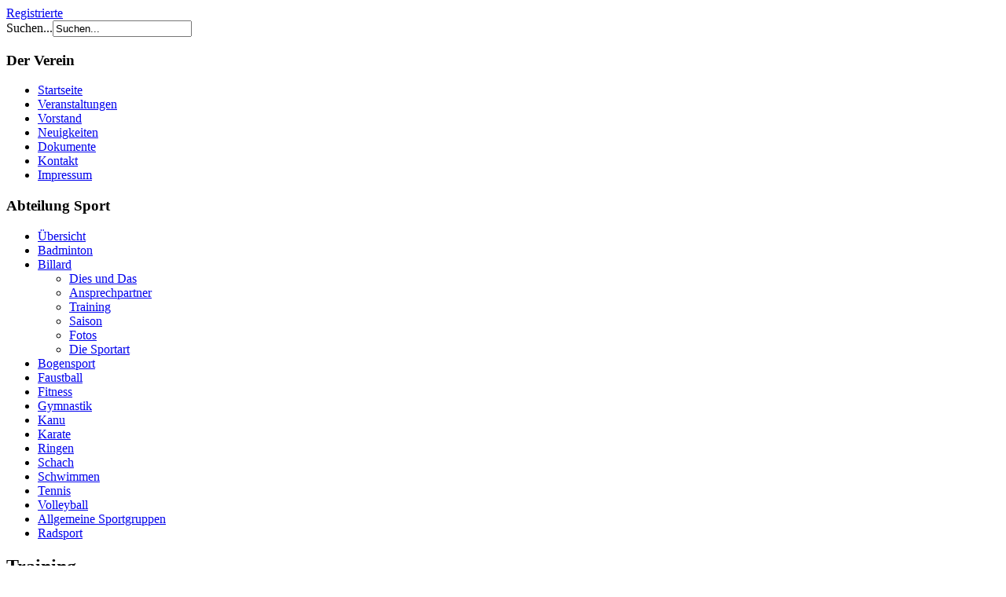

--- FILE ---
content_type: text/html; charset=utf-8
request_url: http://gruen-weiss-wsw.de/index.php/mbillard/mbillardtraining
body_size: 11229
content:


<!DOCTYPE html>


<html xmlns="http://www.w3.org/1999/xhtml" xml:lang="de-de" lang="de-de" dir="ltr">


<head>
  <base href="http://gruen-weiss-wsw.de/index.php/mbillard/mbillardtraining" />
  <meta http-equiv="content-type" content="text/html; charset=utf-8" />
  <meta name="robots" content="index, follow" />
  <meta name="keywords" content="Weißwasser, Sport, Verein, Schach, Ringen, Schwimmen, Tennis, Gymnastik, Badminton, Faustball, Billard, Kanu, Bogenschießen, Karate, Volleyball, Grün-Weiß" />
  <meta name="author" content="Autor Billard" />
  <meta name="description" content="Die offizielle Webseite des SV Grün-Weiß Weißwasser.
Hier finden Sie Kontaktmöglichkeiten und Trainigszeiten der
Sportgruppen die sich in einem Portrait vorstellen." />
  <meta name="generator" content="Joomla! 1.7 - Open Source Content Management" />
  <title>Training</title>
  <link href="http://gruen-weiss-wsw.de/index.php/component/search/?Itemid=517&amp;format=opensearch" rel="search" title="Suchen SV Grün-Weiß Weißwasser e.V." type="application/opensearchdescription+xml" />
  <link rel="stylesheet" href="/plugins/system/cookiehint/css/style.css" type="text/css" media="all"  />
  <style type="text/css">
#redim-cookiehint{bottom: 0px; top: auto !important;}
  </style>
  <script src="/media/system/js/core.js" type="text/javascript"></script>
  <script src="/media/system/js/mootools-core.js" type="text/javascript"></script>
  <script src="/media/system/js/caption.js" type="text/javascript"></script>
  <script src="/media/system/js/mootools-more.js" type="text/javascript"></script>

	<!-- The following line loads the template CSS file located in the template folder. -->
	<link rel="stylesheet" href="/templates/siteground-limegreen/css/template.css" type="text/css" />
	<!-- The following line loads the template JavaScript file located in the template folder. It's blank by default. -->
	<script type="text/javascript" src="/templates/siteground-limegreen/js/CreateHTML5Elements.js"></script>
	<script type="text/javascript" src="/templates/siteground-limegreen/js/jquery-1.4.4.min.js"></script>
	<script type="text/javascript">jQuery.noConflict();</script>
	<script type="text/javascript" src="/templates/siteground-limegreen/js/sgmenu.js"></script>
</head>
<body class="page_bg">
	<header>
		<div class="logo">
		</div>
		<div class="top-menu">
			<div id="sgmenu">
				
			</div>
		</div>

<a href="/./index.php/anmeldeformular">Registrierte</a>

		<div id="search">
			<form action="/index.php/mbillard/mbillardtraining" method="post">
	<div class="search">
		<label for="mod-search-searchword">Suchen...</label><input name="searchword" id="mod-search-searchword" maxlength="20"  class="inputbox" type="text" size="20" value="Suchen..."  onblur="if (this.value=='') this.value='Suchen...';" onfocus="if (this.value=='Suchen...') this.value='';" />	<input type="hidden" name="task" value="search" />
	<input type="hidden" name="option" value="com_search" />
	<input type="hidden" name="Itemid" value="517" />
	</div>
</form>

 		</div>

	</header>


	<div id="header-img"></div>


	<section id="content">


		

		<div class="maincol">


		




		

			<div class="leftcol">


						<div class="module_menu">
			<div>
				<div>
					<div>
													<h3>Der Verein</h3>
											

<ul class="menu">
<li id="item-435"><a href="/" ><span>Startseite</span></a></li><li id="item-579"><a href="/index.php/mveranstaltungen" ><span>Veranstaltungen</span></a></li><li id="item-294"><a href="/index.php/vorstand" ><span>Vorstand</span></a></li><li id="item-455"><a href="/index.php/neuigkeiten" ><span>Neuigkeiten</span></a></li><li id="item-467"><a href="/index.php/dokumente" ><span>Dokumente</span></a></li><li id="item-468"><a href="/index.php/kontakt" ><span>Kontakt</span></a></li><li id="item-469"><a href="/index.php/impressum" ><span>Impressum</span></a></li></ul>					</div>
				</div>
			</div>
		</div>
			<div class="module_menu">
			<div>
				<div>
					<div>
													<h3>Abteilung Sport</h3>
											

<ul class="menu">
<li id="item-437"><a href="/index.php/uebersicht" ><span>Übersicht</span></a></li><li id="item-268"><a href="/index.php/mbadminton" ><span>Badminton</span></a></li><li id="item-506" class="active parent"><a href="/index.php/mbillard" ><span>Billard</span></a><ul><li id="item-532"><a href="/index.php/mbillard/mbillarddiesunddas" ><span>Dies und Das</span></a></li><li id="item-494"><a href="/index.php/mbillard/mbillardansprechpartner" ><span>Ansprechpartner</span></a></li><li id="item-517" class="current active"><a href="/index.php/mbillard/mbillardtraining" ><span>Training</span></a></li><li id="item-545"><a href="/index.php/mbillard/mbillardsaison" ><span>Saison</span></a></li><li id="item-558"><a href="/index.php/mbillard/mbillardfotos" ><span>Fotos</span></a></li><li id="item-569"><a href="/index.php/mbillard/mbillardsportart" ><span>Die Sportart</span></a></li></ul></li><li id="item-507"><a href="/index.php/mbogenschiessen" ><span>Bogensport</span></a></li><li id="item-508"><a href="/index.php/mfaustball" ><span>Faustball</span></a></li><li id="item-590"><a href="/index.php/mfitness" ><span>Fitness</span></a></li><li id="item-527"><a href="/index.php/mgymnastik" ><span>Gymnastik</span></a></li><li id="item-509"><a href="/index.php/mkanu" ><span>Kanu</span></a></li><li id="item-510"><a href="/index.php/mkarate" ><span>Karate</span></a></li><li id="item-478"><a href="/index.php/mringen" ><span>Ringen</span></a></li><li id="item-511"><a href="/index.php/mschach" ><span>Schach</span></a></li><li id="item-512"><a href="/index.php/mschwimmen" ><span>Schwimmen</span></a></li><li id="item-513"><a href="/index.php/mtennis" ><span>Tennis</span></a></li><li id="item-514"><a href="/index.php/mvolleyball" ><span>Volleyball</span></a></li><li id="item-280"><a href="/index.php/mallgemeinesportgruppen" ><span>Allgemeine Sportgruppen</span></a></li><li id="item-583"><a href="https://radsport-weisswasser.de" target="_blank" ><span>Radsport</span></a></li></ul>					</div>
				</div>
			</div>
		</div>
	


			</div>


			




				<div class="cont">





					

						<div class="error">


							
<div id="system-message-container">
</div>


						</div>


					




					<div class="item-page">
	<h2>
			Training		</h2>





	<dl class="article-info">
	<dt class="article-info-term">Details</dt>
	<dd class="modified">
	Zuletzt aktualisiert am Dienstag, 12. November 2013 18:55	</dd>
	</dl>

	<p><strong>BILLARD</strong></p>
<p><strong>Trainingszeiten</strong></p>
<p> </p>
<p> </p>
<p>Mi     15:00 - 20:00 Uhr    Senioren  2. Mannschaft</p>
<p>Do    15:00 - 20:00 Uhr    Senioren  1. Mannschaft</p>
<p><strong>Trainingsstätte</strong></p>
<p><a href="http://maps.google.de/maps?q=wei%C3%9Fwasser+turnerheim&amp;hl=de&amp;ie=UTF8&amp;ll=51.510425,14.648874&amp;spn=0.00434,0.014441&amp;sll=51.151786,10.415039&amp;sspn=17.955057,59.150391&amp;hq=turnerheim&amp;hnear=Wei%C3%9Fwasser%2FOberlausitz,+Dresden,+Sachsen&amp;t=m&amp;z=17">Turnerheim Billardraum</a></p> 
	</div>



				</div>





		

			<div class="rightcol">


						<div class="module">
			<div>
				<div>
					<div>
													<h3>Partner</h3>
											

<div class="custom"  >
	<p><img src="/images/verein/180_SogS.gif" border="0" alt="" style="margin-right: auto; margin-left: auto; display: block;" /> <br /> <a href="https://www.stadtwerke-weisswasser.de/" target="_blank"> <img src="/images/verein/180_sww.jpg" border="0" alt="" style="margin-right: auto; margin-left: auto; display: block;" /> </a> <br /> <img src="/images/verein/sww2024.jpg" border="0" alt="" width="180px; style=" /> <br /> <br /> <a href="https://www.veolia.com/" target="_blank"> <img src="/images/verein/180_VEOLIA.jpg" border="0" alt="" style="margin-right: auto; margin-left: auto; display: block;" /></a></p>
<hr />
<p><a href="http://www.so-geht-sächsisch.de" target="_blank"><img src="/images/verein/sogeht.png" border="0" width="180px alt=" style="margin-right: auto; margin-left: auto; display: block;" /></a></p>
<hr />
<p><a href="http://www.tischlerei-nickel.info/" target="_blank"><img src="/images/verein/180_TischlereiNickel.jpg" border="0" alt="" style="margin-right: auto; margin-left: auto; display: block;" /></a></p>
<hr />
<p><a href="http://www.sportprogesundheit.de/" target="_blank"><img src="/images/verein/logo_sport_pro_24bit_01.png" border="0" alt="" style="margin-right: auto; margin-left: auto; display: block;" /></a></p>
<hr />
<p> <a href="http://www.integration-durch-sport.de" target="_blank"><img src="/images/verein/stuetzpunktverein2022.jpg" border="0" alt="" style="display: block; margin-left: auto; margin-right: auto;" /></a></p>
<p> </p>
<hr />
<p><a href="http://www.sport-fuer-sachsen.de/" target="_blank"><img src="/images/verein/lsbrgbosloganweb.jpg" border="0" alt="" style="margin-right: auto; margin-left: auto; display: block;" /></a></p>
<hr />
<p><a href="http://www.oberlausitzer-ksb.de" target="_blank"><img src="/images/verein/KSB_LOGO_mit rand.jpg" border="0" alt="" style="margin-right: auto; margin-left: auto; display: block;" /></a></p>
<hr />
<p><a href="http://www.weisswasser.de" target="_blank"><img src="/images/verein/wappenstadtwswkl.jpg" border="0" alt="" style="margin-right: auto; margin-left: auto; display: block;" /></a></p>
<p style="text-align: center;">Sportstadt Weißwasser</p>
<hr />
<p><img src="/images/verein/sparkasse.jpg" border="0" width="180px style=margin-right: auto; margin-left: auto; display: block;" /></p>
<hr />
<p><img src="/images/verein/logo3.jpg" border="0" width="180px style=margin-right: auto; margin-left: auto; display: block;" /></p></div>
					</div>
				</div>
			</div>
		</div>
	


			</div>


		

		<div class="clr"></div>


		</div>








	</section>


	<footer>


		<p style="text-align:center;"> 	<span style="color:#000000; font-size:11px">Website hosting by N<a href="http://www.now2000.de" style="color:#FA0000">O</a>W2000.de</span> Powered by Joomla!	</p>


	</footer>









<div id="redim-cookiehint">
	<div class="cookiecontent">
		Cookies erleichtern die Bereitstellung unserer Dienste. Mit der Nutzung unserer Dienste erklären Sie sich damit einverstanden, dass wir Cookies verwenden.	</div>
	<div class="cookiebuttons">
			<a id="cookiehintsubmit" rel="nofollow" href="http://gruen-weiss-wsw.de/index.php/mbillard/mbillardtraining?rCH=2" class="btn">Ok</a>
		
	</div>
	<div class="clr"></div>
</div>	

<script type="text/javascript">
function cookiehintfadeOut(el){
  el.style.opacity = 1;

  (function fade() {
    if ((el.style.opacity -= .1) < 0) {
      el.style.display = "none";
    } else {
      requestAnimationFrame(fade);
    }
  })();
}  
	
window.addEventListener('load',	
	function () {
		document.getElementById('cookiehintsubmit').addEventListener('click', function (e) {
			e.preventDefault();
			document.cookie = 'reDimCookieHint=1; expires=Fri, 22 Jan 2027 23:59:59 GMT;57';
			cookiehintfadeOut(document.getElementById('redim-cookiehint'));
			return false;
		},false);
			}
);
</script>	

</body>


</html>